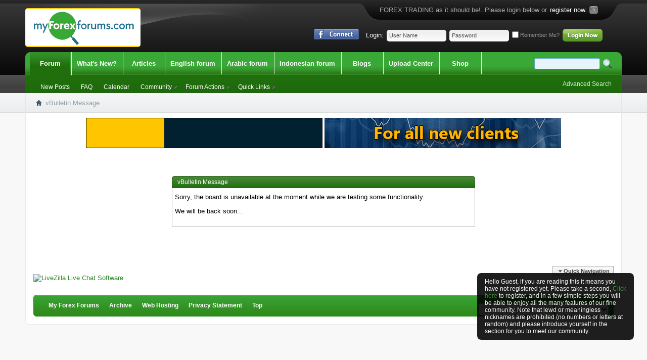

--- FILE ---
content_type: text/html; charset=UTF-8
request_url: https://myforexforums.com/forumdisplay.php/124-Trading-Otomatis?s=9b93d5fcd1f2949503b85e5245cd94fa
body_size: 9545
content:
<!DOCTYPE html PUBLIC "-//W3C//DTD XHTML 1.0 Transitional//EN">
<html xmlns="http://www.w3.org/1999/xhtml" xmlns:fb="http://www.facebook.com/2008/fbml" dir="ltr" lang="en" id="vbulletin_html">
<head>
	<meta http-equiv="Content-Type" content="text/html; charset=UTF-8" />
<meta id="e_vb_meta_bburl" name="vb_meta_bburl" content="https://myforexforums.com" />
<base href="https://myforexforums.com/" /><!--[if IE]></base><![endif]-->
<meta name="generator" content="vBulletin 4.2.5" />
<meta http-equiv="X-UA-Compatible" content="IE=9" />

	<link rel="Shortcut Icon" href="images/favicon.ico" type="image/x-icon" />


		<meta name="keywords" content="Trading Otomatis, forex,broker,meta trader" />
		<meta name="description" content="" />



	<meta property="fb:app_id" content="550510011677293" />
<meta property="og:site_name" content="My Forex Forums" />
<meta property="og:description" content="best forex forum" />
<meta property="og:url" content="https://myforexforums.com" />
<meta property="og:type" content="website" />
<meta property="og:image" content="http://myforexforums.com/images/styles/AestheticaGreen/style/logo.png" />




<script type="text/javascript">
<!--
	if (typeof YAHOO === 'undefined') // Load ALL YUI Local
	{
		document.write('<script type="text/javascript" src="clientscript/yui/yuiloader-dom-event/yuiloader-dom-event.js?v=425"><\/script>');
		document.write('<script type="text/javascript" src="clientscript/yui/connection/connection-min.js?v=425"><\/script>');
		var yuipath = 'clientscript/yui';
		var yuicombopath = '';
		var remoteyui = false;
	}
	else	// Load Rest of YUI remotely (where possible)
	{
		var yuipath = 'clientscript/yui';
		var yuicombopath = '';
		var remoteyui = true;
		if (!yuicombopath)
		{
			document.write('<script type="text/javascript" src="clientscript/yui/connection/connection-min.js?v=425"><\/script>');
		}
	}
	var SESSIONURL = "s=52a1ac7bcc2ffefe979996920202fe94&";
	var SECURITYTOKEN = "guest";
	var IMGDIR_MISC = "images/styles/AestheticaGreen/misc";
	var IMGDIR_BUTTON = "images/styles/AestheticaGreen/buttons";
	var vb_disable_ajax = parseInt("0", 10);
	var SIMPLEVERSION = "425";
	var BBURL = "https://myforexforums.com";
	var LOGGEDIN = 0 > 0 ? true : false;
	var THIS_SCRIPT = "forumdisplay";
	var RELPATH = "forumdisplay.php/124-Trading-Otomatis";
	var PATHS = {
		forum : "",
		cms   : "",
		blog  : ""
	};
	var AJAXBASEURL = "https://myforexforums.com/";
// -->
</script>
<script type="text/javascript" src="https://myforexforums.com/clientscript/vbulletin-core.js?v=425"></script>





	<link rel="stylesheet" type="text/css" href="css.php?styleid=8&amp;langid=1&amp;d=1597668046&amp;td=ltr&amp;sheet=bbcode.css,editor.css,popupmenu.css,reset-fonts.css,vbulletin.css,vbulletin-chrome.css,vbulletin-formcontrols.css,,vietvbb_topstats.css" />

	<!--[if lt IE 8]>
	<link rel="stylesheet" type="text/css" href="css.php?styleid=8&amp;langid=1&amp;d=1597668046&amp;td=ltr&amp;sheet=popupmenu-ie.css,vbulletin-ie.css,vbulletin-chrome-ie.css,vbulletin-formcontrols-ie.css,editor-ie.css" />
	<![endif]-->
<style>
div.guestwarn {
   background: black none   ;
   color: white;
   max-width:280px;
   min-height:18px;
   padding:0 5px 3px;
   position:fixed;
   right: 2%;
   top: 75%;
   padding: 10px 15px;
   font-size:12px;
   -moz-border-radius: 8px;
   -webkit-border-radius: 8px;
   filter:alpha(opacity=88); 
   -moz-opacity:.88;
   opacity:.88;
   -moz-box-shadow:5px 5px 5px #191919;
   -webkit-box-shadow:5px 5px 5px #191919;
   box-shadow:5px 5px 5px #191919;
   }
#message-1 {
   position: fixed;
   z-index: 100000;
   }

</style>
<!--script src="https://www.fxpcm.com/forums/clientscript/jquery/jquery-1.6.4.min.js" type="text/javascript"></script-->
<script type="text/javascript">
jQuery(document).ready(function() {
  document.getElementById('c_cat38').style.display = 'none';
   document.getElementById('c_cat89').style.display = 'none';
   document.getElementById('c_cat118').style.display = 'none';
});
</script>

	<meta name="robots" content="noindex,follow" />

	<title>My Forex Forums</title>
	
	<script type="text/javascript" src="clientscript/vbulletin_md5.js?v=425"></script>

	
<link rel="stylesheet" type="text/css" href="css.php?styleid=8&amp;langid=1&amp;d=1597668046&amp;td=ltr&amp;sheet=additional.css" />

<link rel="stylesheet" type="text/css" href="css.php?styleid=8&amp;langid=1&amp;d=1597668046&amp;sheet=additional.css" />
</head>
<body>


<!-- Tapatalk Detect body start -->
<script type="text/javascript">if (typeof(tapatalkDetect) == "function") tapatalkDetect()</script>
<!-- Tapatalk Detect banner body end -->


<!-- Google Tag Manager -->
<noscript><iframe src="//www.googletagmanager.com/ns.html?id=GTM-NPHQ2Z"
height="0" width="0" style="display:none;visibility:hidden"></iframe></noscript>
<script>(function(w,d,s,l,i){w[l]=w[l]||[];w[l].push({'gtm.start':
new Date().getTime(),event:'gtm.js'});var f=d.getElementsByTagName(s)[0],
j=d.createElement(s),dl=l!='dataLayer'?'&l='+l:'';j.async=true;j.src=
'//www.googletagmanager.com/gtm.js?id='+i+dl;f.parentNode.insertBefore(j,f);
})(window,document,'script','dataLayer','GTM-NPHQ2Z');</script>
<!-- End Google Tag Manager -->



	<div id="pageWrapper">
<div class="above_body"> <!-- closing tag is in template navbar -->
<div id="header" class="floatcontainer doc_header"><div class="headerWrap">
		<div class="headerBox">
	<a name="top" href="forum.php?s=52a1ac7bcc2ffefe979996920202fe94" id="logo"><img src="images/styles/AestheticaGreen/style/logo.png" alt="My Forex Forums - Powered by vBulletin" /></a>
				
			<div class="registerBox">
				<div class="registerBoxLeft"><div class="registerBoxRight">
					<div class="registerBoxWrap">
						 <span>FOREX TRADING as it should be!. Please login below or<span> <span><a href="register.php?s=52a1ac7bcc2ffefe979996920202fe94" rel="nofollow">register now.</a></span> 
					</div>
				</div></div>
			</div>
				
	<div class="memberBox">
	
				
				<div class="loginLeft">
				<ul>
					<li id="fb_headerbox" class="hidden">

	<a id="fb_loginbtn" href="#"><img src="images/styles/AestheticaGreen/misc/facebook_login.gif" alt="The Facebook Platform" /></a>

</li>

				</ul>
				</div>
				
		<div class="loginLeft">
		<!-- login form -->
            <script type="text/javascript" src="clientscript/vbulletin_md5.js?v=425"></script>
            <form id="navbar_loginform" action="login.php?s=52a1ac7bcc2ffefe979996920202fe94&amp;do=login" method="post" onsubmit="md5hash(vb_login_password, vb_login_md5password, vb_login_md5password_utf, 1)">
					
		<ul>
			<li ><span class="loginTxt">Login:</span></li>
			<li class="inputPad"><div class="loginBoxInput"><input type="text" class="loginInput" name="vb_login_username" id="navbar_username" size="10" accesskey="u" tabindex="101" value="User Name" /></div></li>
			<li class="inputPad"><div class="loginBoxInput"><input type="password" class="loginInput" tabindex="102" name="vb_login_password" id="navbar_password" size="10" /><input type="text" class="loginInput" tabindex="102" name="vb_login_password_hint" id="navbar_password_hint" size="10" value="Password" style="display:none;" /></div></li>
			<li class="rememberMe"><label for="cb_cookieuser_navbar"><input type="checkbox" name="cookieuser" value="1" id="cb_cookieuser_navbar" class="cb_cookieuser_navbar" accesskey="c" tabindex="103" /> Remember Me?</label></li>
			<li class="inputPad"><input type="image" src="images/styles/AestheticaGreen/style/loginButton.gif" tabindex="104" value="Log in" title="Enter your username and password in the boxes provided to login, or click the 'register' button to create a profile for yourself." accesskey="s" /></li>
		</ul>

		<input type="hidden" name="s" value="52a1ac7bcc2ffefe979996920202fe94" />
		<input type="hidden" name="securitytoken" value="guest" />
		<input type="hidden" name="do" value="login" />
		<input type="hidden" name="vb_login_md5password" />
		<input type="hidden" name="vb_login_md5password_utf" />
		</form>
			<script type="text/javascript">
			YAHOO.util.Dom.setStyle('navbar_password_hint', "display", "inline");
			YAHOO.util.Dom.setStyle('navbar_password', "display", "none");
			vB_XHTML_Ready.subscribe(function()
			{
			//
				YAHOO.util.Event.on('navbar_username', "focus", navbar_username_focus);
				YAHOO.util.Event.on('navbar_username', "blur", navbar_username_blur);
				YAHOO.util.Event.on('navbar_password_hint', "focus", navbar_password_hint);
				YAHOO.util.Event.on('navbar_password', "blur", navbar_password);
			});
			
			function navbar_username_focus(e)
			{
			//
				var textbox = YAHOO.util.Event.getTarget(e);
				if (textbox.value == 'User Name')
				{
				//
					textbox.value='';
					textbox.style.color='#000000';
				}
			}

			function navbar_username_blur(e)
			{
			//
				var textbox = YAHOO.util.Event.getTarget(e);
				if (textbox.value == '')
				{
				//
					textbox.value='User Name';
					textbox.style.color='#777777';
				}
			}
			function navbar_password_hint(e)
			{
			//
				var textbox = YAHOO.util.Event.getTarget(e);
				
				YAHOO.util.Dom.setStyle('navbar_password_hint', "display", "none");
				YAHOO.util.Dom.setStyle('navbar_password', "display", "inline");
				YAHOO.util.Dom.get('navbar_password').focus();
			}

			function navbar_password(e)
			{
			//
				var textbox = YAHOO.util.Event.getTarget(e);
				
				if (textbox.value == '')
				{
					YAHOO.util.Dom.setStyle('navbar_password_hint', "display", "inline");
					YAHOO.util.Dom.setStyle('navbar_password', "display", "none");
				}
			}	

			</script>
		<!-- / login form -->
			</div>
	
	</div>	</div>
		
		</div>
</div><div id="message-1" class="msgbox" >
<div class="guestwarn">

Hello Guest, if you are reading this it means you have not registered yet. Please take a second, <a href="register.php">Click here</a> to register, and in a few simple steps you will be able to enjoy all the many features of our fine community. Note that lewd or meaningless nicknames are prohibited (no numbers or letters at random) and please introduce yourself in the section for you to meet our community.
</div>
</div>

<div id="navbar" class="navbar">
<div class="navbarLeft"><div class="navbarRight">
	<ul id="navtabs" class="navtabs floatcontainer">
		
		
	
		<li class="selected" id="vbtab_forum">
			<a class="navtab" href="forum.php?s=52a1ac7bcc2ffefe979996920202fe94">Forum</a>
		</li>
		
		
			<ul class="floatcontainer">
				
					
						
							<li id="vbflink_newposts"><a href="search.php?s=52a1ac7bcc2ffefe979996920202fe94&amp;do=getnew&amp;contenttype=vBForum_Post">New Posts</a></li>
						
					
				
					
						
							<li id="vbflink_faq"><a href="faq.php?s=52a1ac7bcc2ffefe979996920202fe94">FAQ</a></li>
						
					
				
					
						
							<li id="vbflink_calendar"><a href="calendar.php?s=52a1ac7bcc2ffefe979996920202fe94">Calendar</a></li>
						
					
				
					
						<li class="popupmenu" id="vbmenu_community">
							<a href="javascript://" class="popupctrl">Community</a>
							<ul class="popupbody popuphover">
								
									<li id="vbclink_members"><a href="memberlist.php?s=52a1ac7bcc2ffefe979996920202fe94">Member List</a></li>
								
									<li id="link_ode0_821"><a href="thanks.php?s=52a1ac7bcc2ffefe979996920202fe94&amp;do=statistics">Thanks / Like Statistics</a></li>
								
									<li id="link_ode0_395"><a href="thanks.php?s=52a1ac7bcc2ffefe979996920202fe94&amp;do=hottest">Hottest Threads / Posts</a></li>
								
							</ul>
						</li>
					
				
					
						<li class="popupmenu" id="vbmenu_actions">
							<a href="javascript://" class="popupctrl">Forum Actions</a>
							<ul class="popupbody popuphover">
								
									<li id="vbalink_mfr"><a href="forumdisplay.php?s=52a1ac7bcc2ffefe979996920202fe94&amp;do=markread&amp;markreadhash=guest">Mark Forums Read</a></li>
								
							</ul>
						</li>
					
				
					
						<li class="popupmenu" id="vbmenu_qlinks">
							<a href="javascript://" class="popupctrl">Quick Links</a>
							<ul class="popupbody popuphover">
								
									<li id="vbqlink_posts"><a href="search.php?s=52a1ac7bcc2ffefe979996920202fe94&amp;do=getdaily&amp;contenttype=vBForum_Post">Today's Posts</a></li>
								
									<li id="link_ode0_786"><a href="thanks.php?s=52a1ac7bcc2ffefe979996920202fe94&amp;do=statistics">Thanks / Like Statistics</a></li>
								
									<li id="link_ode0_453"><a href="thanks.php?s=52a1ac7bcc2ffefe979996920202fe94&amp;do=hottest">Hottest Threads / Posts</a></li>
								
							</ul>
						</li>
					
				
			</ul>
		

	
		<li  id="vbtab_whatsnew">
			<a class="navtab" href="activity.php?s=52a1ac7bcc2ffefe979996920202fe94">What's New?</a>
		</li>
		
		

	
		<li  id="vbtab_cms">
			<a class="navtab" href="content.php?s=52a1ac7bcc2ffefe979996920202fe94">Articles</a>
		</li>
		
		

	
		<li  id="tab_otq0_929">
			<a class="navtab" href="forumdisplay.php/38-English-Forums">English forum</a>
		</li>
		
		

	
		<li  id="tab_otq0_347">
			<a class="navtab" href="forumdisplay.php/89-Arabic-Forums">Arabic forum</a>
		</li>
		
		

	
		<li  id="tab_ntaz_375">
			<a class="navtab" href="forumdisplay.php/118-Indonesian-Forums">Indonesian forum</a>
		</li>
		
		

	
		<li  id="vbtab_blog">
			<a class="navtab" href="blog.php?s=52a1ac7bcc2ffefe979996920202fe94">Blogs</a>
		</li>
		
		

	
		<li  id="tab_odaw_996">
			<a target="_blank" class="navtab" href="https://myforexforums.com/upload">Upload Center</a>
		</li>
		
		

	
		<li  id="tab_nje5_898">
			<a target="_blank" class="navtab" href="https://pcmenterprise.com">Shop</a>
		</li>
		
		

		
	</ul>

	
	<div id="searchBox" class="searchBox">
		<form action="search.php?s=52a1ac7bcc2ffefe979996920202fe94&amp;do=process" method="post">
			
			<input type="hidden" name="securitytoken" value="guest" />
			<input type="hidden" name="do" value="process" />
			<span class="searchBox_container"><input type="text" value="" class="textbox" name="query" tabindex="99"/></span>
			<span class="searchBox_button"><input type="image" src="images/styles/AestheticaGreen/buttons/search.png" name="submit" onclick="document.getElementById('navbar_search').submit;" tabindex="100"/></span>
		</form>
		<ul class="searchBox_advanced_search">
			<li><a href="search.php?s=52a1ac7bcc2ffefe979996920202fe94" accesskey="4">Advanced Search</a></li>
		</ul>
	</div>
	
</div></div>
</div>
</div><!-- closing div for above_body -->
<div id="breadcrumb" class="breadcrumb">
<div class="bcLeft"><div class="bcRight">
	<ul class="floatcontainer">
		<li class="navbithome"><a href="index.php?s=52a1ac7bcc2ffefe979996920202fe94" accesskey="1"><img src="images/styles/AestheticaGreen/misc/navbit-home.png" alt="Home" /></a></li>

		
		
	<li class="navbit lastnavbit"><span>vBulletin Message</span></li>

	</ul>
	<hr />
</div></div>
</div>
<!-- Custom Content Wrap -->
		<div id="contentMain">
<!-- Custom Content Wrap End -->

<div class="body_wrapper">
<div align="center">

<div id="ad_global_below_navbar">













</a>
</div>
</div>


<div id="ad_global_below_navbar">
 
<a href="https://t.me/ARIONFORXtarder" rel="follow" target="_blank">
<img height="60" width="468" alt="ARIONFORXtarder" src="/images/ads/forums-scalp-EN.gif" title="ARIONFORXtarder">
</a>


<a href="http://fxpcm.net/node/1827" rel="follow" target="_blank">
<img height="60" width="468" alt="bonus10%" src="/images/ads/10-bonus.gif" title="bonus10%">
</a>
</div>




<div class="standard_error">
	<h2 class="blockhead">vBulletin Message</h2>
	
		<div class="blockbody formcontrols">
			<div class="blockrow restore"><p>Sorry, the board is unavailable at the moment while we are testing some functionality.</p>
<p>We will be back soon...</p></div>
		</div>
	
</div>

<div class="clear"></div>
<div class="navpopupmenu popupmenu nohovermenu" id="navpopup">
	
		<a href="javascript://" class="popupctrl"><span class="ctrlcontainer">Quick Navigation</span></a>
	
	<ul class="navpopupbody popupbody popuphover">
		
		<li class="optionlabel">Site Areas</li>
		<li><a href="usercp.php?s=52a1ac7bcc2ffefe979996920202fe94">Settings</a></li>
		<li><a href="private.php?s=52a1ac7bcc2ffefe979996920202fe94">Private Messages</a></li>
		<li><a href="subscription.php?s=52a1ac7bcc2ffefe979996920202fe94">Subscriptions</a></li>
		<li><a href="online.php?s=52a1ac7bcc2ffefe979996920202fe94">Who's Online</a></li>
		<li><a href="search.php?s=52a1ac7bcc2ffefe979996920202fe94">Search Forums</a></li>
		<li><a href="forum.php?s=52a1ac7bcc2ffefe979996920202fe94">Forums Home</a></li>
		
			<li class="optionlabel">Forums</li>
			
		
			
				<li><a href="forumdisplay.php/38-English-Forums?s=52a1ac7bcc2ffefe979996920202fe94">English Forums</a>
					<ol class="d1">
						
		
			
				<li><a href="forumdisplay.php/1-Educational-Topics?s=52a1ac7bcc2ffefe979996920202fe94">Educational Topics</a>
					<ol class="d2">
						
		
			
				<li><a href="forumdisplay.php/116-Start-Here!?s=52a1ac7bcc2ffefe979996920202fe94">Start Here!</a></li>
			
		
			
				<li><a href="forumdisplay.php/2-Learn-To-Trade?s=52a1ac7bcc2ffefe979996920202fe94">Learn To Trade</a>
					<ol class="d3">
						
		
			
				<li><a href="forumdisplay.php/19-Technical-Topics?s=52a1ac7bcc2ffefe979996920202fe94">Technical Topics</a></li>
			
		
			
				<li><a href="forumdisplay.php/20-Fundamental-Topics?s=52a1ac7bcc2ffefe979996920202fe94">Fundamental Topics</a></li>
			
		
			
				<li><a href="forumdisplay.php/16-Automated-Trading?s=52a1ac7bcc2ffefe979996920202fe94">Automated Trading</a></li>
			
		
			
				<li><a href="forumdisplay.php/21-Investment-Management?s=52a1ac7bcc2ffefe979996920202fe94">Investment Management</a></li>
			
		
			
				<li><a href="forumdisplay.php/22-Psychology-Of-Trading?s=52a1ac7bcc2ffefe979996920202fe94">Psychology Of Trading</a></li>
			
		
			
					</ol>
				</li>
			
		
			
				<li><a href="forumdisplay.php/13-Library?s=52a1ac7bcc2ffefe979996920202fe94">Library</a></li>
			
		
			
				<li><a href="forumdisplay.php/17-Online-Trading-Softwares?s=52a1ac7bcc2ffefe979996920202fe94">Online Trading Softwares</a>
					<ol class="d3">
						
		
			
				<li><a href="forumdisplay.php/23-Trading-Platforms?s=52a1ac7bcc2ffefe979996920202fe94">Trading Platforms</a></li>
			
		
			
				<li><a href="forumdisplay.php/24-Market-Analysis-Software?s=52a1ac7bcc2ffefe979996920202fe94">Market Analysis Software</a></li>
			
		
			
					</ol>
				</li>
			
		
			
					</ol>
				</li>
			
		
			
				<li><a href="forumdisplay.php/88-Market-News?s=52a1ac7bcc2ffefe979996920202fe94">Market News</a>
					<ol class="d2">
						
		
			
				<li><a href="forumdisplay.php/39-News-Traders-Must-Read-Now?s=52a1ac7bcc2ffefe979996920202fe94">News Traders Must Read Now</a>
					<ol class="d3">
						
		
			
				<li><a href="forumdisplay.php/42-What-will-happen-today?s=52a1ac7bcc2ffefe979996920202fe94">What will happen today</a></li>
			
		
			
				<li><a href="forumdisplay.php/43-What-to-expect-this-week?s=52a1ac7bcc2ffefe979996920202fe94">What to expect this week</a></li>
			
		
			
					</ol>
				</li>
			
		
			
				<li><a href="forumdisplay.php/40-How-Prices-Moved-After-News-Came-Out?s=52a1ac7bcc2ffefe979996920202fe94">How Prices Moved After News Came Out</a></li>
			
		
			
					</ol>
				</li>
			
		
			
				<li><a href="forumdisplay.php/3-Forecasts-Analysis?s=52a1ac7bcc2ffefe979996920202fe94">Forecasts &amp; Analysis</a>
					<ol class="d2">
						
		
			
				<li><a href="forumdisplay.php/91-Analysis-By-Our-Specialist?s=52a1ac7bcc2ffefe979996920202fe94">Analysis By Our Specialist</a>
					<ol class="d3">
						
		
			
				<li><a href="forumdisplay.php/10-Forecast-and-Analysis-By-Our-Specialist?s=52a1ac7bcc2ffefe979996920202fe94">Forecast and Analysis By Our Specialist</a>
					<ol class="d4">
						
		
			
				<li><a href="forumdisplay.php/25-Currencies?s=52a1ac7bcc2ffefe979996920202fe94">Currencies</a></li>
			
		
			
				<li><a href="forumdisplay.php/26-Commodites?s=52a1ac7bcc2ffefe979996920202fe94">Commodites</a></li>
			
		
			
				<li><a href="forumdisplay.php/96-Stocks-and-Indices?s=52a1ac7bcc2ffefe979996920202fe94">Stocks and Indices</a></li>
			
		
			
					</ol>
				</li>
			
		
			
				<li><a href="forumdisplay.php/37-DGCX-Academy-Analyses?s=52a1ac7bcc2ffefe979996920202fe94">DGCX Academy Analyses</a></li>
			
		
			
					</ol>
				</li>
			
		
			
				<li><a href="forumdisplay.php/7-Members-Analysis?s=52a1ac7bcc2ffefe979996920202fe94">Members Analysis</a>
					<ol class="d3">
						
		
			
				<li><a href="forumdisplay.php/90-Member-s-Discussion?s=52a1ac7bcc2ffefe979996920202fe94">Member's Discussion</a></li>
			
		
			
				<li><a href="forumdisplay.php/100-Forecast-and-Analysis-By-Members?s=52a1ac7bcc2ffefe979996920202fe94">Forecast and Analysis By Members</a>
					<ol class="d4">
						
		
			
				<li><a href="forumdisplay.php/101-Currencies?s=52a1ac7bcc2ffefe979996920202fe94">Currencies</a></li>
			
		
			
				<li><a href="forumdisplay.php/103-Stocks-and-Indices?s=52a1ac7bcc2ffefe979996920202fe94">Stocks and Indices</a></li>
			
		
			
				<li><a href="forumdisplay.php/102-Commodities?s=52a1ac7bcc2ffefe979996920202fe94">Commodities</a></li>
			
		
			
					</ol>
				</li>
			
		
			
					</ol>
				</li>
			
		
			
					</ol>
				</li>
			
		
			
				<li><a href="forumdisplay.php/4-Trading-Ideas-Systems?s=52a1ac7bcc2ffefe979996920202fe94">Trading Ideas &amp; Systems</a>
					<ol class="d2">
						
		
			
				<li><a href="forumdisplay.php/15-Share-and-discuss-Trading-Strategies?s=52a1ac7bcc2ffefe979996920202fe94">Share and discuss Trading Strategies</a></li>
			
		
			
				<li><a href="forumdisplay.php/14-Elliott-Wave?s=52a1ac7bcc2ffefe979996920202fe94">Elliott Wave</a></li>
			
		
			
					</ol>
				</li>
			
		
			
				<li><a href="forumdisplay.php/5-PCM-Brokers-myforexforum-Featured-Sponsor?s=52a1ac7bcc2ffefe979996920202fe94">PCM Brokers - myforexforum Featured Sponsor</a>
					<ol class="d2">
						
		
			
				<li><a href="forumdisplay.php/8-Company-News?s=52a1ac7bcc2ffefe979996920202fe94">Company News</a>
					<ol class="d3">
						
		
			
				<li><a href="forumdisplay.php/41-DGCX-News?s=52a1ac7bcc2ffefe979996920202fe94">DGCX News</a></li>
			
		
			
					</ol>
				</li>
			
		
			
				<li><a href="forumdisplay.php/9-Feedbacks-and-Suggestions?s=52a1ac7bcc2ffefe979996920202fe94">Feedbacks and Suggestions</a></li>
			
		
			
				<li><a href="forumdisplay.php/114-Bonuses-and-promotions?s=52a1ac7bcc2ffefe979996920202fe94">Bonuses and promotions</a></li>
			
		
			
					</ol>
				</li>
			
		
			
				<li><a href="forumdisplay.php/6-General-Topics?s=52a1ac7bcc2ffefe979996920202fe94">General Topics</a>
					<ol class="d2">
						
		
			
				<li><a href="forumdisplay.php/18-Take-It-Easy?s=52a1ac7bcc2ffefe979996920202fe94">Take It Easy</a></li>
			
		
			
				<li><a href="forumdisplay.php/97-Sports?s=52a1ac7bcc2ffefe979996920202fe94">Sports</a></li>
			
		
			
				<li><a href="forumdisplay.php/98-Top-Gear?s=52a1ac7bcc2ffefe979996920202fe94">Top Gear</a></li>
			
		
			
				<li><a href="forumdisplay.php/99-Gadget-Modo?s=52a1ac7bcc2ffefe979996920202fe94">Gadget Modo</a></li>
			
		
			
				<li><a href="forumdisplay.php/113-Moderators-Board?s=52a1ac7bcc2ffefe979996920202fe94">Moderators Board</a></li>
			
		
			
					</ol>
				</li>
			
		
			
					</ol>
				</li>
			
		
			
				<li><a href="forumdisplay.php/89-Arabic-Forums?s=52a1ac7bcc2ffefe979996920202fe94">Arabic Forums</a>
					<ol class="d1">
						
		
			
				<li><a href="forumdisplay.php/71-الموضوعات-التعليمية?s=52a1ac7bcc2ffefe979996920202fe94">الموضوعات التعليمية</a>
					<ol class="d2">
						
		
			
				<li><a href="forumdisplay.php/117-ابدء-هنا-لتعلم-الفوركس?s=52a1ac7bcc2ffefe979996920202fe94">ابدء هنا لتعلم الفوركس</a></li>
			
		
			
				<li><a href="forumdisplay.php/72-تعليم-الفوركس?s=52a1ac7bcc2ffefe979996920202fe94">تعليم الفوركس</a>
					<ol class="d3">
						
		
			
				<li><a href="forumdisplay.php/73-الموضوعات-الفنية?s=52a1ac7bcc2ffefe979996920202fe94">الموضوعات الفنية</a></li>
			
		
			
				<li><a href="forumdisplay.php/74-الموضوعات-الأساسية?s=52a1ac7bcc2ffefe979996920202fe94">الموضوعات الأساسية</a></li>
			
		
			
				<li><a href="forumdisplay.php/75-التجارة-الآلية?s=52a1ac7bcc2ffefe979996920202fe94">التجارة الآلية</a></li>
			
		
			
				<li><a href="forumdisplay.php/76-إدارة-الاستثمار?s=52a1ac7bcc2ffefe979996920202fe94">إدارة الاستثمار</a></li>
			
		
			
				<li><a href="forumdisplay.php/77-علم-نفس-التداول?s=52a1ac7bcc2ffefe979996920202fe94">علم نفس التداول</a></li>
			
		
			
					</ol>
				</li>
			
		
			
				<li><a href="forumdisplay.php/78-مكتبة-الفوركس?s=52a1ac7bcc2ffefe979996920202fe94">مكتبة الفوركس</a></li>
			
		
			
				<li><a href="forumdisplay.php/79-برامج-التداول-عبر-الانترنت?s=52a1ac7bcc2ffefe979996920202fe94">برامج التداول عبر الانترنت</a>
					<ol class="d3">
						
		
			
				<li><a href="forumdisplay.php/80-منصات-التداول?s=52a1ac7bcc2ffefe979996920202fe94">منصات التداول</a></li>
			
		
			
				<li><a href="forumdisplay.php/81-برامج-تحليل-السوق?s=52a1ac7bcc2ffefe979996920202fe94">برامج تحليل السوق</a></li>
			
		
			
					</ol>
				</li>
			
		
			
					</ol>
				</li>
			
		
			
				<li><a href="forumdisplay.php/47-أخبار-السوق?s=52a1ac7bcc2ffefe979996920202fe94">أخبار السوق</a>
					<ol class="d2">
						
		
			
				<li><a href="forumdisplay.php/48-أخبار-يتعين-على-المتداولين-متابعتها-الآن?s=52a1ac7bcc2ffefe979996920202fe94">أخبار يتعين على المتداولين متابعتها الآن</a>
					<ol class="d3">
						
		
			
				<li><a href="forumdisplay.php/104-ماذا-سيحدث-اليوم?s=52a1ac7bcc2ffefe979996920202fe94">ماذا سيحدث اليوم</a></li>
			
		
			
				<li><a href="forumdisplay.php/105-توقعات-هذا-الأسبوع?s=52a1ac7bcc2ffefe979996920202fe94">توقعات هذا الأسبوع</a></li>
			
		
			
					</ol>
				</li>
			
		
			
				<li><a href="forumdisplay.php/49-كيف-تحركت-الأسعار-بعد-صدور-الأخبار?s=52a1ac7bcc2ffefe979996920202fe94">كيف تحركت الأسعار بعد صدور الأخبار</a></li>
			
		
			
					</ol>
				</li>
			
		
			
				<li><a href="forumdisplay.php/50-التحليل-والتوقعات?s=52a1ac7bcc2ffefe979996920202fe94">التحليل والتوقعات</a>
					<ol class="d2">
						
		
			
				<li><a href="forumdisplay.php/106-تحليلات-خبراء-الشركة?s=52a1ac7bcc2ffefe979996920202fe94">تحليلات خبراء الشركة</a>
					<ol class="d3">
						
		
			
				<li><a href="forumdisplay.php/107-التحليلات-والتوقعات-من-خبراء-الشركة?s=52a1ac7bcc2ffefe979996920202fe94">التحليلات والتوقعات من خبراء الشركة</a>
					<ol class="d4">
						
		
			
				<li><a href="forumdisplay.php/108-العملات?s=52a1ac7bcc2ffefe979996920202fe94">العملات</a></li>
			
		
			
				<li><a href="forumdisplay.php/109-السلع?s=52a1ac7bcc2ffefe979996920202fe94">السلع</a></li>
			
		
			
				<li><a href="forumdisplay.php/110-الأسهم-والمؤشرات?s=52a1ac7bcc2ffefe979996920202fe94">الأسهم والمؤشرات</a></li>
			
		
			
					</ol>
				</li>
			
		
			
				<li><a href="forumdisplay.php/52-تحليلات-أكاديمية-بورصة-دبي-للذهب-والسلع?s=52a1ac7bcc2ffefe979996920202fe94">تحليلات أكاديمية بورصة دبي للذهب والسلع</a></li>
			
		
			
					</ol>
				</li>
			
		
			
				<li><a href="forumdisplay.php/51-تحليلات-الأعضاء?s=52a1ac7bcc2ffefe979996920202fe94">تحليلات الأعضاء</a>
					<ol class="d3">
						
		
			
				<li><a href="forumdisplay.php/112-مناقشة-العضو?s=52a1ac7bcc2ffefe979996920202fe94">مناقشة العضو</a></li>
			
		
			
				<li><a href="forumdisplay.php/111-توقعات-وتحليل-بواسطة-الأعضاء?s=52a1ac7bcc2ffefe979996920202fe94">توقعات وتحليل بواسطة الأعضاء</a>
					<ol class="d4">
						
		
			
				<li><a href="forumdisplay.php/53-العملات?s=52a1ac7bcc2ffefe979996920202fe94">العملات</a></li>
			
		
			
				<li><a href="forumdisplay.php/57-السلع?s=52a1ac7bcc2ffefe979996920202fe94">السلع</a></li>
			
		
			
				<li><a href="forumdisplay.php/61-الأسهم-والمؤشرات?s=52a1ac7bcc2ffefe979996920202fe94">الأسهم والمؤشرات</a></li>
			
		
			
					</ol>
				</li>
			
		
			
					</ol>
				</li>
			
		
			
				<li><a href="forumdisplay.php/153-قسم-توصیات-فورکس?s=52a1ac7bcc2ffefe979996920202fe94">قسم توصیات فورکس</a></li>
			
		
			
					</ol>
				</li>
			
		
			
				<li><a href="forumdisplay.php/69-أفكار-وأنظمة-التداول?s=52a1ac7bcc2ffefe979996920202fe94">أفكار وأنظمة التداول</a>
					<ol class="d2">
						
		
			
				<li><a href="forumdisplay.php/70-تشارك-وتناقش-حول-استراتيجيات-التداول?s=52a1ac7bcc2ffefe979996920202fe94">تشارك وتناقش حول استراتيجيات التداول</a></li>
			
		
			
				<li><a href="forumdisplay.php/65-موجات-إليوت?s=52a1ac7bcc2ffefe979996920202fe94">موجات إليوت</a></li>
			
		
			
					</ol>
				</li>
			
		
			
				<li><a href="forumdisplay.php/82-بي-سي-ام-بروكرز-الراعي-المميز-لمنتدى-myforexforum?s=52a1ac7bcc2ffefe979996920202fe94">بي سي ام بروكرز -  الراعي المميز لمنتدى myforexforum</a>
					<ol class="d2">
						
		
			
				<li><a href="forumdisplay.php/83-الأخبار-والإعلانات-الصادرة-عن-شركتنا?s=52a1ac7bcc2ffefe979996920202fe94">الأخبار والإعلانات الصادرة عن شركتنا</a>
					<ol class="d3">
						
		
			
				<li><a href="forumdisplay.php/87-الأخبار-والإعلانات-الصادرة-عن-DGCX?s=52a1ac7bcc2ffefe979996920202fe94">الأخبار والإعلانات الصادرة عن DGCX</a></li>
			
		
			
					</ol>
				</li>
			
		
			
				<li><a href="forumdisplay.php/84-التقييمات-والاقتراحات?s=52a1ac7bcc2ffefe979996920202fe94">التقييمات والاقتراحات</a></li>
			
		
			
					</ol>
				</li>
			
		
			
				<li><a href="forumdisplay.php/85-الموضوعات-العامة?s=52a1ac7bcc2ffefe979996920202fe94">الموضوعات العامة</a>
					<ol class="d2">
						
		
			
				<li><a href="forumdisplay.php/86-النقاش-العام?s=52a1ac7bcc2ffefe979996920202fe94">النقاش العام</a></li>
			
		
			
					</ol>
				</li>
			
		
			
					</ol>
				</li>
			
		
			
				<li><a href="forumdisplay.php/118-Indonesian-Forums?s=52a1ac7bcc2ffefe979996920202fe94">Indonesian Forums</a>
					<ol class="d1">
						
		
			
				<li><a href="forumdisplay.php/119-Topik-Pendidikan?s=52a1ac7bcc2ffefe979996920202fe94">Topik Pendidikan</a>
					<ol class="d2">
						
		
			
				<li><a href="forumdisplay.php/120-Mulai-di-sini?s=52a1ac7bcc2ffefe979996920202fe94">Mulai di sini</a></li>
			
		
			
				<li><a href="forumdisplay.php/121-Belajar-Trading?s=52a1ac7bcc2ffefe979996920202fe94">Belajar Trading</a>
					<ol class="d3">
						
		
			
				<li><a href="forumdisplay.php/122-Topik-Teknis?s=52a1ac7bcc2ffefe979996920202fe94">Topik Teknis</a></li>
			
		
			
				<li><a href="forumdisplay.php/123-Topik-Fundamental?s=52a1ac7bcc2ffefe979996920202fe94">Topik Fundamental</a></li>
			
		
			
				<li><a href="forumdisplay.php/124-Trading-Otomatis?s=52a1ac7bcc2ffefe979996920202fe94">Trading Otomatis</a></li>
			
		
			
				<li><a href="forumdisplay.php/125-Manamejemen-Investasi?s=52a1ac7bcc2ffefe979996920202fe94">Manamejemen Investasi</a></li>
			
		
			
				<li><a href="forumdisplay.php/126-Psikologi-dalam-Trading?s=52a1ac7bcc2ffefe979996920202fe94">Psikologi  dalam Trading</a></li>
			
		
			
					</ol>
				</li>
			
		
			
				<li><a href="forumdisplay.php/127-Pustaka?s=52a1ac7bcc2ffefe979996920202fe94">Pustaka</a></li>
			
		
			
				<li><a href="forumdisplay.php/128-Software-Trading-Online?s=52a1ac7bcc2ffefe979996920202fe94">Software Trading Online</a>
					<ol class="d3">
						
		
			
				<li><a href="forumdisplay.php/129-Platform-Trading?s=52a1ac7bcc2ffefe979996920202fe94">Platform Trading</a></li>
			
		
			
				<li><a href="forumdisplay.php/130-Software-Analisis-Pasar?s=52a1ac7bcc2ffefe979996920202fe94">Software Analisis Pasar</a></li>
			
		
			
					</ol>
				</li>
			
		
			
					</ol>
				</li>
			
		
			
				<li><a href="forumdisplay.php/131-Berita-Pasar?s=52a1ac7bcc2ffefe979996920202fe94">Berita Pasar</a>
					<ol class="d2">
						
		
			
				<li><a href="forumdisplay.php/132-Trader-baru-perlu-membaca-ini?s=52a1ac7bcc2ffefe979996920202fe94">Trader baru perlu membaca ini</a></li>
			
		
			
				<li><a href="forumdisplay.php/133-Bagaimana-Harga-bergerak-setelah-Berita?s=52a1ac7bcc2ffefe979996920202fe94">Bagaimana Harga bergerak setelah Berita</a></li>
			
		
			
					</ol>
				</li>
			
		
			
				<li><a href="forumdisplay.php/134-Prediksi-Analisis?s=52a1ac7bcc2ffefe979996920202fe94">Prediksi &amp; Analisis</a>
					<ol class="d2">
						
		
			
				<li><a href="forumdisplay.php/135-Analisis-oleh-Spesialist-Kami?s=52a1ac7bcc2ffefe979996920202fe94">Analisis oleh Spesialist Kami</a>
					<ol class="d3">
						
		
			
				<li><a href="forumdisplay.php/136-Perkiraan-dan-Analisis-Oleh-Spesialis-kami?s=52a1ac7bcc2ffefe979996920202fe94">Perkiraan dan Analisis Oleh Spesialis kami</a></li>
			
		
			
				<li><a href="forumdisplay.php/137-Analisis-Akademi-DGCX?s=52a1ac7bcc2ffefe979996920202fe94">Analisis Akademi DGCX</a></li>
			
		
			
					</ol>
				</li>
			
		
			
				<li><a href="forumdisplay.php/138-Analisis-Anggota?s=52a1ac7bcc2ffefe979996920202fe94">Analisis Anggota</a>
					<ol class="d3">
						
		
			
				<li><a href="forumdisplay.php/139-Diskusi-Anggota?s=52a1ac7bcc2ffefe979996920202fe94">Diskusi Anggota</a></li>
			
		
			
					</ol>
				</li>
			
		
			
					</ol>
				</li>
			
		
			
				<li><a href="forumdisplay.php/140-Ide-dan-Sistem-Trading?s=52a1ac7bcc2ffefe979996920202fe94">Ide dan Sistem Trading</a>
					<ol class="d2">
						
		
			
				<li><a href="forumdisplay.php/141-Berbagi-dan-Diskusikan-strategi-Trading?s=52a1ac7bcc2ffefe979996920202fe94">Berbagi dan Diskusikan strategi Trading</a></li>
			
		
			
				<li><a href="forumdisplay.php/142-Gelombang-Elliot?s=52a1ac7bcc2ffefe979996920202fe94">Gelombang Elliot</a></li>
			
		
			
					</ol>
				</li>
			
		
			
				<li><a href="forumdisplay.php/143-Broker-PCM-–-Sponsor-myforexforum?s=52a1ac7bcc2ffefe979996920202fe94">Broker PCM – Sponsor myforexforum</a>
					<ol class="d2">
						
		
			
				<li><a href="forumdisplay.php/144-Berita-Perusahaan?s=52a1ac7bcc2ffefe979996920202fe94">Berita Perusahaan</a>
					<ol class="d3">
						
		
			
				<li><a href="forumdisplay.php/145-Berita-DGCX?s=52a1ac7bcc2ffefe979996920202fe94">Berita DGCX</a></li>
			
		
			
					</ol>
				</li>
			
		
			
				<li><a href="forumdisplay.php/146-Umpan-Balik-dan-Usulan?s=52a1ac7bcc2ffefe979996920202fe94">Umpan Balik dan Usulan</a></li>
			
		
			
				<li><a href="forumdisplay.php/147-Bonus-dan-Promosi?s=52a1ac7bcc2ffefe979996920202fe94">Bonus dan Promosi</a></li>
			
		
			
					</ol>
				</li>
			
		
			
				<li><a href="forumdisplay.php/148-Topic-Umum?s=52a1ac7bcc2ffefe979996920202fe94">Topic Umum</a>
					<ol class="d2">
						
		
			
				<li><a href="forumdisplay.php/149-Santai?s=52a1ac7bcc2ffefe979996920202fe94">Santai</a></li>
			
		
			
				<li><a href="forumdisplay.php/150-Sport?s=52a1ac7bcc2ffefe979996920202fe94">Sport</a></li>
			
		
			
				<li><a href="forumdisplay.php/151-Top-Gear?s=52a1ac7bcc2ffefe979996920202fe94">Top Gear</a></li>
			
		
			
				<li><a href="forumdisplay.php/152-Gadget-Modo?s=52a1ac7bcc2ffefe979996920202fe94">Gadget Modo</a></li>
			
		
			
					</ol>
				</li>
			
		
			
					</ol>
				</li>
			
		
		
	</ul>
</div>
<div class="clear"></div>


<div style="clear: left">
  
  <div id="ad_global_above_footer"><!-- LiveZilla Chat Button Link Code (ALWAYS PLACE IN BODY ELEMENT) --><!-- LiveZilla Tracking Code (ALWAYS PLACE IN BODY ELEMENT) --><div id="livezilla_tracking" style="display:none"></div><script type="text/javascript">
var script = document.createElement("script");script.async=true;script.type="text/javascript";var src = "https://www.pcmbrokers.org/support/server.php?ws=d3d3LmZ4cGNtLmNvbQ==&request=track&output=jcrpt&nse="+Math.random();setTimeout("script.src=src;document.getElementById('livezilla_tracking').appendChild(script)",1);</script><noscript><h1><img src="https://www.pcmbrokers.org/support/server.php?ws=d3d3LmZ4cGNtLmNvbQ==&amp;request=track&amp;output=nojcrpt" width="0" height="0" style="visibility:hidden;" alt=""></h1></noscript><!-- https://www.LiveZilla.net Tracking Code --><a href="javascript:void(window.open('https://www.pcmbrokers.org/support/chat.php?ws=d3d3LmZ4cGNtLmNvbQ==','','width=590,height=760,left=0,top=0,resizable=yes,menubar=no,location=no,status=yes,scrollbars=yes'))" class="lz_cbl"><img src="https://www.pcmbrokers.org/support/image.php?ws=d3d3LmZ4cGNtLmNvbQ==&amp;id=5&amp;type=inlay" width="232" height="104" style="border:0px;" alt="LiveZilla Live Chat Software"></a><!-- https://www.LiveZilla.net Chat Button Link Code --></div>
</div>

<div id="footer" class="floatcontainer footer">
	
	
	
	<script type="text/javascript">
	<!--
		// Main vBulletin Javascript Initialization
		vBulletin_init();
	//-->
	</script>
        
</div>
</div> <!-- closing div for body_wrapper -->
<div class="below_body">


	<div id="fb-root"></div>
<script type="text/javascript" src="https://myforexforums.com/clientscript/vbulletin_facebook.js?v=425"></script>

<script type="text/javascript">
<!--
	loadFacebookAPI('en_US');
	function fbAsyncInit()
	{
		vBfb = new vB_Facebook({
			appid : "550510011677293",
			connected : 0,
			active : 0,
			autoreg : 0,
			feed_newthread : 1,
			feed_postreply : 1,
			feed_blogentry : 0,
			feed_blogcomment : 0,
			feed_newarticle : 0,
			feed_articlecomment : 0
		});
	}
// -->
</script>

</div>

		<div class="footerNav"><div class="footerNavLeft"><div class="footerNavRight">


	<ul>
		
		<li><a href="https://myforexforums.com">My Forex Forums</a></li>
		
		
		<li><a href="archive/index.php?s=52a1ac7bcc2ffefe979996920202fe94">Archive</a></li>
		<li><a href="http://glowhost.com" target="_blank">Web Hosting</a></li>
		<li><a href="https://pcmenterprise.com/node/170">Privacy Statement</a></li>
		
		<li><a href="forumdisplay.php/124-Trading-Otomatis#top" onclick="document.location.hash='top'; return false;">Top</a></li>
	</ul>

<div class="skinSelect">
	<form action="forum.php" method="get" id="footer_select" class="footer_select">

		
			<select name="styleid" onchange="switch_id(this, 'style')">
				<optgroup label="Quick Style Chooser"><option class="hidden"></option></optgroup>
				
					
					<optgroup label="&nbsp;Standard Styles">
									
					
	<option value="8" class="" selected="selected">-- Aesthetica Green</option>

	<option value="1" class="" >-- Default Style</option>

					
					</optgroup>
										
				
				
					
					<optgroup label="&nbsp;Mobile Styles">
					
					
	<option value="2" class="" >-- Default Mobile Style</option>

					
					</optgroup>
										
				
			</select>	
		
		
		
			<select name="langid" onchange="switch_id(this, 'lang')">
				<optgroup label="Quick Language Chooser">
					
	<option value="2" class="" >-- Arabic</option>

	<option value="1" class="" selected="selected">-- English</option>

	<option value="3" class="" >-- Indonesian</option>

				</optgroup>
			</select>
		
	</form>
</div>
		</div></div></div>
<!-- Custom Content Wrap -->
		</div>

		<div id="footerMain">
<div>
	<!-- Do not remove this copyright notice -->
	Powered by <a href="https://www.vbulletin.com" id="vbulletinlink">vBulletin&reg;</a> Version 4.2.5 <br />Copyright &copy; 2026 vBulletin Solutions Inc. All rights reserved. 
	<!-- Do not remove this copyright notice -->	
</div>
<div>
	<!-- Do not remove cronimage or your scheduled tasks will cease to function -->
	<img src="https://myforexforums.com/cron.php?s=52a1ac7bcc2ffefe979996920202fe94&amp;rand=1768601290" alt="" width="1" height="1" border="0" />
	<!-- Do not remove cronimage or your scheduled tasks will cease to function -->
	Credits System provided by 
				<a rel="nofollow" href="http://www.dragonbyte-tech.com/vbecommerce.php?productid=40&do=product&utm_source=myforexforums.com&utm_campaign=Footer%2BLinks&utm_medium=vBCredits%2BII%2BDeluxe&utm_content=Pro" target="_blank">vBCredits II Deluxe v2.1.1 (Pro)</a> - 
				<a rel="nofollow" href="http://www.dragonbyte-tech.com/?utm_source=myforexforums.com&utm_campaign=Footer%2BLinks&utm_medium=vBCredits%2BII%2BDeluxe&utm_content=Pro" target="_blank">vBulletin Mods &amp; Addons</a> Copyright &copy; 2026 DragonByte Technologies Ltd.
	
</div>
<div>All times are GMT +4. The time now is <span class="time">02:08 AM</span>.</div>

<div>CompleteVB skins shared by <a href="http://www.presofts.com" target="_blank">PreSofts.Com</a></div>

		</div>
	</div>
<!-- Custom Content Wrap End -->

<script>
  (function(i,s,o,g,r,a,m){i['GoogleAnalyticsObject']=r;i[r]=i[r]||function(){
  (i[r].q=i[r].q||[]).push(arguments)},i[r].l=1*new Date();a=s.createElement(o),
  m=s.getElementsByTagName(o)[0];a.async=1;a.src=g;m.parentNode.insertBefore(a,m)
  })(window,document,'script','//www.google-analytics.com/analytics.js','ga');

  ga('create', 'UA-52776692-1', 'auto');
  ga('send', 'pageview');

</script>
  
<script defer src="https://static.cloudflareinsights.com/beacon.min.js/vcd15cbe7772f49c399c6a5babf22c1241717689176015" integrity="sha512-ZpsOmlRQV6y907TI0dKBHq9Md29nnaEIPlkf84rnaERnq6zvWvPUqr2ft8M1aS28oN72PdrCzSjY4U6VaAw1EQ==" data-cf-beacon='{"version":"2024.11.0","token":"21b1933e20704d7e95e02b367324e368","r":1,"server_timing":{"name":{"cfCacheStatus":true,"cfEdge":true,"cfExtPri":true,"cfL4":true,"cfOrigin":true,"cfSpeedBrain":true},"location_startswith":null}}' crossorigin="anonymous"></script>
</body>
</html>

--- FILE ---
content_type: text/javascript
request_url: https://myforexforums.com/clientscript/vbulletin_facebook.js?v=425
body_size: 1485
content:
/*======================================================================*\
|| #################################################################### ||
|| # vBulletin 4.2.5
|| # ---------------------------------------------------------------- # ||
|| # Copyright �2000-2020 vBulletin Solutions Inc. All Rights Reserved. ||
|| # This file may not be redistributed in whole or significant part. # ||
|| # ---------------- VBULLETIN IS NOT FREE SOFTWARE ---------------- # ||
|| #        www.vbulletin.com | www.vbulletin.com/license.html        # ||
|| #################################################################### ||
\*======================================================================*/
function vB_Facebook(A){if(typeof (FB)!="object"){console.log("Facebook API Load Failure");return }this.config=A;this.ids={fb_usernameid:"facebookusername",fb_passwordid:"facebookpassword",fb_associateid:"facebookassociate",invisibles:[{id:"fb_headerbox"},{id:"fbregbox"}],publishcheckboxid:"fb_dopublish",loginbtns:[{id:"fb_loginbtn"},{id:"fb_regloginbtn"},{id:"fb_getconnected"}]};if(YAHOO.util.Dom.get("facebookassociateform")){this.ids.loginform_id="facebookassociateform";this.ids.loginform_usernameid="vb_login_username";this.ids.loginform_passwordid="vb_login_password"}else{this.ids.loginform_id="navbar_loginform";this.ids.loginform_usernameid="navbar_username";this.ids.loginform_passwordid="navbar_password"}this.loginscope={scope:"public_profile,email,publish_actions,user_about_me,user_birthday,user_likes,user_website,user_location,user_work_history"};FB.init({appId:this.get_config("appid"),version:"v2.2",status:true,cookie:true,xfbml:true,oauth:true});if(LOGGEDIN&&this.get_config("connected")){this.prepare_publishtofacebook()}this.register_loginbtns();this.make_visible()}vB_Facebook.prototype.get_config=function(A){if(typeof (this.config)=="undefined"||typeof (this.config[A])=="undefined"){return false}else{return this.config[A]}};vB_Facebook.prototype.register_loginbtns=function(){for(var C=0;C<this.ids.loginbtns.length;C++){var D=YAHOO.util.Dom.get(this.ids.loginbtns[C].id);if(D){YAHOO.util.Event.on(D,"click",this.handle_fbLogin,this,true)}}var B=YAHOO.util.Dom.get(this.ids.fb_usernameid);var E=YAHOO.util.Dom.get(this.ids.fb_passwordid);var A=YAHOO.util.Dom.get(this.ids.fb_associateid);if(B&&E&&A){YAHOO.util.Event.on(A,"click",this.login_and_associate,this,true);this.fb_username_listener=new YAHOO.util.KeyListener(B,{keys:13},{fn:this.handle_associate_keypress,scope:this,correctScope:true});this.fb_username_listener.enable();this.fb_password_listener=new YAHOO.util.KeyListener(E,{keys:13},{fn:this.handle_associate_keypress,scope:this,correctScope:true});this.fb_password_listener.enable()}};vB_Facebook.prototype.make_visible=function(){for(var A=0;A<this.ids.invisibles.length;A++){var B=YAHOO.util.Dom.get(this.ids.invisibles[A].id);if(B){YAHOO.util.Dom.removeClass(B,"hidden")}}};vB_Facebook.prototype.do_fbRedirect=function(){var A=window.top.location.href.replace(/#.*/,"");var B=(window.top.location.search.substring(1)?"&":"?");window.top.location=A+B+"dofbredirect=1"+window.top.location.hash};vB_Facebook.prototype.handle_fbLogin=function(A){YAHOO.util.Event.stopEvent(A);FB.getLoginStatus(function(B){if(B.authResponse){vBfb.do_fbRedirect();return }else{FB.login(function(C){if(C.authResponse){vBfb.do_fbRedirect()}},vBfb.loginscope)}})};vB_Facebook.prototype.handle_associate_keypress=function(B,A){YAHOO.util.Event.preventDefault(A[1]);this.login_and_associate()};vB_Facebook.prototype.login_and_associate=function(){var D=YAHOO.util.Dom.get(this.ids.loginform_id);var A=YAHOO.util.Dom.get(this.ids.loginform_usernameid);var C=YAHOO.util.Dom.get(this.ids.loginform_passwordid);var B=YAHOO.util.Dom.get(this.ids.fb_usernameid);var E=YAHOO.util.Dom.get(this.ids.fb_passwordid);if(A&&B){A.value=B.value}if(C&&E){C.value=E.value}if(D){if(D.onsubmit){D.onsubmit()}D.submit()}};vB_Facebook.prototype.register_logout=function(){FB.logout(vBfb.do_fbRedirect)};vB_Facebook.prototype.prepare_publishtofacebook=function(){var F=YAHOO.util.Dom.get(this.ids.publishcheckboxid);var C=F;while(C&&C.tagName.toLowerCase()!="form"){C=C.parentNode}this.editFormEl=C;if(F){var E=function(G){if(!F.checked){return true}YAHOO.util.Event.stopEvent(G);vBfb.has_permission("publish_actions",function(H){F.checked=H;if(!H){vBfb.request_permission("publish_actions",function(I){F.checked=I})}})};YAHOO.util.Event.on(F,"click",E,this,true)}if(this.editFormEl){if(this.editFormEl.id=="form_widget_comments"&&F.type!="radio"){this.onSubmitEvent=this.editFormEl.sbutton.onclick;this.editFormEl.sbutton.onclick=null;YAHOO.util.Event.on(this.editFormEl.sbutton,"click",this.check_publishingperms_cmscomment,this,true)}else{this.onSubmitEvent=this.editFormEl.onsubmit;this.editFormEl.onsubmit=null;YAHOO.util.Event.on(this.editFormEl,"submit",this.check_publishingperms,this,true);var B=this.editFormEl.getElementsByTagName("input");for(var D=0;D<B.length;D++){var A=B[D];if(A.type=="submit"||A.type=="image"){YAHOO.util.Event.on(A,"click",this.track_submitbutton,this,true)}}}}};vB_Facebook.prototype.track_submitbutton=function(A){this.btnClicked=YAHOO.util.Event.getTarget(A)};vB_Facebook.prototype.is_pubCbChecked=function(){var A=YAHOO.util.Dom.get(this.ids.publishcheckboxid);return(typeof (A)!="undefined"&&A.checked==1)};vB_Facebook.prototype.check_publishingperms=function(A){YAHOO.util.Event.stopEvent(A);if(this.is_pubCbChecked()&&(this.btnClicked.name=="sbutton"||this.btnClicked.id=="save_btn"||this.btnClicked.id=="apply_btn")){FB.login(function(B){vBfb.handle_submit_override()},{scope:"publish_stream"})}else{this.handle_submit_override()}};vB_Facebook.prototype.check_publishingperms_cmscomment=function(A){if(this.is_pubCbChecked()){FB.login(function(B){vBfb.onSubmitEvent()},{scope:"publish_stream"})}else{this.onSubmitEvent()}};vB_Facebook.prototype.has_permission=function(A,B){FB.api("/me/permissions/"+A,function(C){B(C&&!C.error&&C.data.length&&C.data[0].status=="granted")})};vB_Facebook.prototype.request_permission=function(A,B){FB.login(function(C){B(PHP.in_array(A,C.authResponse.grantedScopes.split(","))>-1)},{scope:A,auth_type:"rerequest",return_scopes:true})};vB_Facebook.prototype.handle_submit_override=function(){if(typeof (this.onSubmitEvent)=="undefined"||!this.onSubmitEvent||this.onSubmitEvent.call(this.editFormEl)){var A=document.createElement("input");A.setAttribute("type","hidden");A.setAttribute("name",this.btnClicked.name);A.setAttribute("value",this.btnClicked.value);this.editFormEl.appendChild(A);this.editFormEl.submit()}};function loadFacebookAPI(C){var A,B="facebook-jssdk";if(document.getElementById(B)){return }A=document.createElement("script");A.id=B;A.async=true;A.src="//connect.facebook.net/"+C+"/sdk.js";document.getElementsByTagName("head")[0].appendChild(A)};